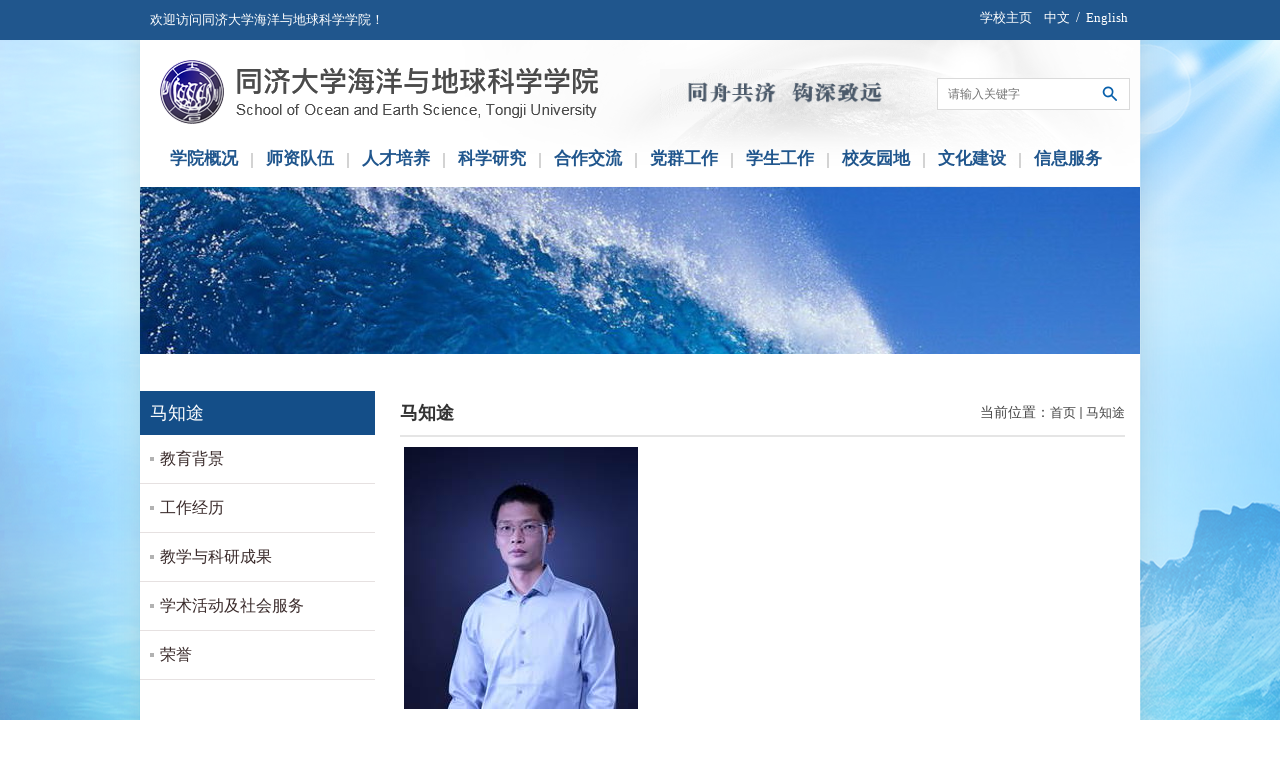

--- FILE ---
content_type: text/html
request_url: https://mgg.tongji.edu.cn/mzt/list.htm
body_size: 33330
content:
<!DOCTYPE html>
<html>
<head>
<meta name="viewport" content="width=device-width,user-scalable=0,initial-scale=1.0, minimum-scale=1.0, maximum-scale=1.0"/>
<meta charset="utf-8">
<meta http-equiv="X-UA-Compatible" content="IE=edge,chrome=1">
<title>马知途</title>

<link type="text/css" href="/_css/_system/system.css" rel="stylesheet"/>
<link type="text/css" href="/_upload/site/1/style/84/84.css" rel="stylesheet"/>
<link type="text/css" href="/_upload/site/00/f8/248/style/89/89.css" rel="stylesheet"/>
<link type="text/css" href="/_js/_portletPlugs/sudyNavi/css/sudyNav.css" rel="stylesheet" />
<link type="text/css" href="/_js/_portletPlugs/datepicker/css/datepicker.css" rel="stylesheet" />
<link type="text/css" href="/_js/_portletPlugs/simpleNews/css/simplenews.css" rel="stylesheet" />

<script language="javascript" src="/_js/jquery.min.js" sudy-wp-context="" sudy-wp-siteId="248"></script>
<script language="javascript" src="/_js/jquery.sudy.wp.visitcount.js"></script>
<script type="text/javascript" src="/_js/_portletPlugs/sudyNavi/jquery.sudyNav.js"></script>
<script type="text/javascript" src="/_js/_portletPlugs/datepicker/js/jquery.datepicker.js"></script>
<script type="text/javascript" src="/_js/_portletPlugs/datepicker/js/datepicker_lang_HK.js"></script>
<link href="/_upload/tpl/02/49/585/template585/css/base.css" rel="stylesheet">
<link href="/_upload/tpl/02/49/585/template585/css/media.css" rel="stylesheet">
<script type="text/javascript" src="/_upload/tpl/02/49/585/template585/extends/extends.js"></script>
<!--[if lt IE 9]>
	<script src="/_upload/tpl/02/49/585/template585/extends/libs/html5.js"></script>
<[endif]-->

<!--[if lt IE 7]>
	<script src="/_upload/tpl/02/49/585/template585/extends/libs/pngfix.js"></script>
	<script type="text/javascript">
		DD_belatedPNG.fix('.site-logo,.search-submit')
	</script>
<[endif]-->
</head>
<body class="wp-column-page">
<!--头部开始-->
<div class="top">
  <div class="inner">
    <div class="welcom">欢迎访问同济大学海洋与地球科学学院！</div>
    <!--副导航、侧边导航开始-->
    <div class="wp-panel top-nav-panel panel-4" frag="面板0">
      <div class="wp-window top-nav-window window-4" frag="窗口0">
         
          
          <ul class="wp-menu clearfix" data-nav-aside='{"title":"角色","index":1}'>
            
            <li class="menu-item i1"><a class="menu-link" href="https://www.tongji.edu.cn/" target="_blank">学校主页</a><span>/</span></li>
            
            <li class="menu-item i2"><a class="menu-link" href="/main.htm" target="_self">中文</a><span>/</span></li>
            
            <li class="menu-item i3"><a class="menu-link" href="/mggen/main.htm" target="_blank">English</a><span>/</span></li>
            
          </ul>
           
        
      </div>
    </div>
    <!--副导航、侧边导航结束--> 
  </div>
</div><div class="body-bgy">
<div class="body-bg">
<header class="wp-wrapper wp-header">
  <div class="wp-inner clearfix"> 
    
    <!--logo开始-->
    <div class="wp-panel logo-panel panel-1" frag="面板3"><a class="navi-aside-toggle"></a>
      <div class="wp-window logo-window window-1" frag="窗口3" portletmode="simpleSiteAttri">
        <a class="site-url" href="/main.htm"><span class="site-logo"><img border='0' src='/_upload/site/00/f8/248/logo.png' /></span></a>
      </div>
    </div>
    <!--//logo结束--> 
    <!--滚动字体开始-->
    <div class="gdzt">
        <div class="inner">
		<img src="/_upload/tpl/02/49/585/template585/images/tzgj3.gif" width="250" height="50">
        </div>
      </div>
    <!--滚动字体结束--> 
    <!--搜索开始-->
    <div class="wp-panel search-panel panel-3" frag="面板4">
      <div class="wp-window search-window window-3" frag="窗口4" portletmode="search">
        <div class="wp-search clearfix">
            <form method="post" action="/_web/_search/api/search/new.rst?locale=zh_CN&request_locale=zh_CN&_p=YXM9MjQ4JnQ9NTg1JmQ9MjU0OSZwPTImZj04MzE4Jm09U04mfGJubkNvbHVtblZpcnR1YWxOYW1lPTgzMTgm" target="_blank">
              <div class="search-input">
                <input class="search-title" name="keyword" type="text" placeholder="请输入关键字">
              </div>
              <div class="search-btn">
                <input class="search-submit" name="submit" type="submit" value="">
              </div>
            </form>
          </div>
      </div>
    </div>
    <!--//搜索结束--> 
    
    <!--导航开始-->
    <nav class="wp-wrapper wp-navi">
      <div class="wp-inner clearfix">
        <div class="wp-panel main-nav-panel panel-5" frag="面板5">
          <div class="wp-window main-nav-window window-5" frag="窗口5">
            
              <div class="navi-slide-head">
                <h3 class="navi-slide-title">导航</h3>
                <a class="navi-slide-arrow"></a> </div>
              
              <ul class="wp-menu clearfix" data-nav-aside='{"title":"导航","index":0}'>
                
                <li class="menu-item i1"><a class="menu-link" href="/9988/list.htm" target="_self">学院概况</a> 
                   
                  <i class="menu-switch-arrow"></i>
                  <ul class="sub-menu clearfix">
                    
                    <li class="sub-item i1-1"><a class="sub-link" href="/9998/list.htm" target="_self">学院简介</a> 
                       
                    </li>
                    
                    <li class="sub-item i1-2"><a class="sub-link" href="/9999/list.htm" target="_self">历史沿革</a> 
                       
                    </li>
                    
                    <li class="sub-item i1-3"><a class="sub-link" href="/10000/list.htm" target="_self">组织机构</a> 
                       
                    </li>
                    
                    <li class="sub-item i1-4"><a class="sub-link" href="/10001/list.htm" target="_self">现任领导</a> 
                       
                    </li>
                    
                    <li class="sub-item i1-5"><a class="sub-link" href="/10002/list.htm" target="_self">历任领导</a> 
                       
                    </li>
                    
                    <li class="sub-item i1-6"><a class="sub-link" href="/10003/list.htm" target="_self">联系我们</a> 
                       
                    </li>
                    
                  </ul>
                   
                </li>
                
                <li class="menu-item i2"><a class="menu-link" href="/9989/list.htm" target="_self">师资队伍</a> 
                   
                  <i class="menu-switch-arrow"></i>
                  <ul class="sub-menu clearfix">
                    
                    <li class="sub-item i2-1"><a class="sub-link" href="/10004/list.htm" target="_self">师资概况</a> 
                       
                    </li>
                    
                    <li class="sub-item i2-2"><a class="sub-link" href="http://mgg.tongji.edu.cn/20656/list.htm" target="_self">高端人才</a> 
                       
                  <i class="menu-switch-arrow"></i>
                  <ul class="sub-menu clearfix">
                    
                    <li class="sub-item i2-2-1"><a class="sub-link" href="http://mgg.tongji.edu.cn/20656/list.htm" target="_self">国家级</a> 
                       
                    </li>
                    
                    <li class="sub-item i2-2-2"><a class="sub-link" href="http://mgg.tongji.edu.cn/20667/list.htm" target="_self">上海市</a> 
                       
                    </li>
                    
                  </ul>
                   
                    </li>
                    
                    <li class="sub-item i2-3"><a class="sub-link" href="http://mgg.tongji.edu.cn/hykx_20258/list.htm" target="_self">人员名单</a> 
                       
                  <i class="menu-switch-arrow"></i>
                  <ul class="sub-menu clearfix">
                    
                    <li class="sub-item i2-3-1"><a class="sub-link" href="http://mgg.tongji.edu.cn/hykx_20258/list.htm" target="_self">学科</a> 
                       
                    </li>
                    
                    <li class="sub-item i2-3-2"><a class="sub-link" href="http://mgg.tongji.edu.cn/qb/list.htm" target="_self">职称</a> 
                       
                    </li>
                    
                    <li class="sub-item i2-3-3"><a class="sub-link" href="http://mgg.tongji.edu.cn/10016/list.htm" target="_self">支撑队伍</a> 
                       
                    </li>
                    
                    <li class="sub-item i2-3-4"><a class="sub-link" href="/jzjs/list.htm" target="_self">兼职教授</a> 
                       
                    </li>
                    
                    <li class="sub-item i2-3-5"><a class="sub-link" href="http://mgg.tongji.edu.cn/21795/list.htm" target="_self">离退教工</a> 
                       
                    </li>
                    
                  </ul>
                   
                    </li>
                    
                    <li class="sub-item i2-4"><a class="sub-link" href="http://ocean.tongji.edu.cn/space/" target="_self">海洋空间</a> 
                       
                    </li>
                    
                  </ul>
                   
                </li>
                
                <li class="menu-item i3"><a class="menu-link" href="/9990/list.htm" target="_self">人才培养</a> 
                   
                  <i class="menu-switch-arrow"></i>
                  <ul class="sub-menu clearfix">
                    
                    <li class="sub-item i3-1"><a class="sub-link" href="/10021/list.htm" target="_self">本科生</a> 
                       
                  <i class="menu-switch-arrow"></i>
                  <ul class="sub-menu clearfix">
                    
                    <li class="sub-item i3-1-1"><a class="sub-link" href="/10028/list.htm" target="_self">教学计划</a> 
                       
                    </li>
                    
                    <li class="sub-item i3-1-2"><a class="sub-link" href="/10025/list.htm" target="_self">专业设置</a> 
                       
                    </li>
                    
                  </ul>
                   
                    </li>
                    
                    <li class="sub-item i3-2"><a class="sub-link" href="/10022/list.htm" target="_self">研究生</a> 
                       
                  <i class="menu-switch-arrow"></i>
                  <ul class="sub-menu clearfix">
                    
                    <li class="sub-item i3-2-1"><a class="sub-link" href="/10029/list.htm" target="_self">学科介绍</a> 
                       
                    </li>
                    
                    <li class="sub-item i3-2-2"><a class="sub-link" href="/10031/list.htm" target="_self">培养管理</a> 
                       
                    </li>
                    
                    <li class="sub-item i3-2-3"><a class="sub-link" href="/10032/list.htm" target="_self">招生信息</a> 
                       
                    </li>
                    
                  </ul>
                   
                    </li>
                    
                    <li class="sub-item i3-3"><a class="sub-link" href="/10023/list.htm" target="_self">留学生</a> 
                       
                    </li>
                    
                    <li class="sub-item i3-4"><a class="sub-link" href="/10024/list.htm" target="_self">博士后</a> 
                       
                    </li>
                    
                  </ul>
                   
                </li>
                
                <li class="menu-item i4"><a class="menu-link" href="/9991/list.htm" target="_self">科学研究</a> 
                   
                  <i class="menu-switch-arrow"></i>
                  <ul class="sub-menu clearfix">
                    
                    <li class="sub-item i4-1"><a class="sub-link" href="/10037/list.htm" target="_self">科研概况</a> 
                       
                    </li>
                    
                    <li class="sub-item i4-2"><a class="sub-link" href="/10038/list.htm" target="_self">学科建设</a> 
                       
                    </li>
                    
                    <li class="sub-item i4-3"><a class="sub-link" href="/10039/list.htm" target="_self">科研平台</a> 
                       
                  <i class="menu-switch-arrow"></i>
                  <ul class="sub-menu clearfix">
                    
                    <li class="sub-item i4-3-1"><a class="sub-link" href="/10044/list.htm" target="_self">海洋地质全国...</a> 
                       
                    </li>
                    
                    <li class="sub-item i4-3-2"><a class="sub-link" href="https://ship.tongji.edu.cn" target="_self">同济大学船舶...</a> 
                       
                    </li>
                    
                    <li class="sub-item i4-3-3"><a class="sub-link" href="/10045/list.htm" target="_self">同济大学海洋...</a> 
                       
                    </li>
                    
                    <li class="sub-item i4-3-4"><a class="sub-link" href="/10046/list.htm" target="_self">同济大学海洋...</a> 
                       
                    </li>
                    
                  </ul>
                   
                    </li>
                    
                    <li class="sub-item i4-4"><a class="sub-link" href="/10040/list.htm" target="_self">重大项目</a> 
                       
                  <i class="menu-switch-arrow"></i>
                  <ul class="sub-menu clearfix">
                    
                    <li class="sub-item i4-4-1"><a class="sub-link" href="/10104/list.htm" target="_self">国际大洋发现...</a> 
                       
                    </li>
                    
                    <li class="sub-item i4-4-2"><a class="sub-link" href="/10105/list.htm" target="_self">海底观测大科...</a> 
                       
                    </li>
                    
                    <li class="sub-item i4-4-3"><a class="sub-link" href="/10106/list.htm" target="_self">南海深部重大...</a> 
                       
                    </li>
                    
                  </ul>
                   
                    </li>
                    
                  </ul>
                   
                </li>
                
                <li class="menu-item i5"><a class="menu-link" href="/9992/list.htm" target="_self">合作交流</a> 
                   
                  <i class="menu-switch-arrow"></i>
                  <ul class="sub-menu clearfix">
                    
                    <li class="sub-item i5-1"><a class="sub-link" href="/10049/list.htm" target="_self">合作交流概况</a> 
                       
                    </li>
                    
                    <li class="sub-item i5-2"><a class="sub-link" href="/10050/list.htm" target="_self">国际合作项目</a> 
                       
                    </li>
                    
                    <li class="sub-item i5-3"><a class="sub-link" href="/10051/list.htm" target="_self">国际组织任职</a> 
                       
                    </li>
                    
                  </ul>
                   
                </li>
                
                <li class="menu-item i6"><a class="menu-link" href="/9993/list.htm" target="_self">党群工作</a> 
                   
                  <i class="menu-switch-arrow"></i>
                  <ul class="sub-menu clearfix">
                    
                    <li class="sub-item i6-1"><a class="sub-link" href="/10642/list.htm" target="_self">组织概况</a> 
                       
                    </li>
                    
                    <li class="sub-item i6-2"><a class="sub-link" href="/10643/list.htm" target="_self">党建天地</a> 
                       
                    </li>
                    
                    <li class="sub-item i6-3"><a class="sub-link" href="/10644/list.htm" target="_self">党员发展</a> 
                       
                    </li>
                    
                    <li class="sub-item i6-4"><a class="sub-link" href="/10646/list.htm" target="_self">纪委工作</a> 
                       
                    </li>
                    
                    <li class="sub-item i6-5"><a class="sub-link" href="/sdsf/list.htm" target="_self">师德师风</a> 
                       
                    </li>
                    
                    <li class="sub-item i6-6"><a class="sub-link" href="/10645/list.htm" target="_self">教工之家</a> 
                       
                    </li>
                    
                    <li class="sub-item i6-7"><a class="sub-link" href="/10647/list.htm" target="_self">统战工作</a> 
                       
                    </li>
                    
                  </ul>
                   
                </li>
                
                <li class="menu-item i7"><a class="menu-link" href="/9994/list.htm" target="_self">学生工作</a> 
                   
                  <i class="menu-switch-arrow"></i>
                  <ul class="sub-menu clearfix">
                    
                    <li class="sub-item i7-1"><a class="sub-link" href="/10054/list.htm" target="_self">最新动态</a> 
                       
                    </li>
                    
                    <li class="sub-item i7-2"><a class="sub-link" href="/10055/list.htm" target="_self">学生党建</a> 
                       
                    </li>
                    
                    <li class="sub-item i7-3"><a class="sub-link" href="/10056/list.htm" target="_self">团学风采</a> 
                       
                  <i class="menu-switch-arrow"></i>
                  <ul class="sub-menu clearfix">
                    
                    <li class="sub-item i7-3-1"><a class="sub-link" href="/8451/list.htm" target="_self">学生会</a> 
                       
                    </li>
                    
                    <li class="sub-item i7-3-2"><a class="sub-link" href="/8453/list.htm" target="_self">研究生会</a> 
                       
                    </li>
                    
                  </ul>
                   
                    </li>
                    
                    <li class="sub-item i7-4"><a class="sub-link" href="/10057/list.htm" target="_self">学生管理</a> 
                       
                    </li>
                    
                    <li class="sub-item i7-5"><a class="sub-link" href="/10058/list.htm" target="_self">科技创新</a> 
                       
                    </li>
                    
                    <li class="sub-item i7-6"><a class="sub-link" href="/10648/list.htm" target="_self">就业指导</a> 
                       
                    </li>
                    
                    <li class="sub-item i7-7"><a class="sub-link" href="/10649/list.htm" target="_self">心灵驿站</a> 
                       
                    </li>
                    
                  </ul>
                   
                </li>
                
                <li class="menu-item i8"><a class="menu-link" href="/9995/list.htm" target="_self">校友园地</a> 
                   
                  <i class="menu-switch-arrow"></i>
                  <ul class="sub-menu clearfix">
                    
                    <li class="sub-item i8-1"><a class="sub-link" href="/10060/list.htm" target="_self">校友介绍</a> 
                       
                    </li>
                    
                    <li class="sub-item i8-2"><a class="sub-link" href="/10651/list.htm" target="_self">校友风采</a> 
                       
                    </li>
                    
                    <li class="sub-item i8-3"><a class="sub-link" href="/10061/list.htm" target="_self">校友名录</a> 
                       
                  <i class="menu-switch-arrow"></i>
                  <ul class="sub-menu clearfix">
                    
                    <li class="sub-item i8-3-1"><a class="sub-link" href="/ljxy/list.htm" target="_self">历届校友</a> 
                       
                    </li>
                    
                    <li class="sub-item i8-3-2"><a class="sub-link" href="/bjly/list.htm" target="_self">班级留影</a> 
                       
                    </li>
                    
                  </ul>
                   
                    </li>
                    
                    <li class="sub-item i8-4"><a class="sub-link" href="/10650/list.htm" target="_self">校友捐赠</a> 
                       
                    </li>
                    
                  </ul>
                   
                </li>
                
                <li class="menu-item i9"><a class="menu-link" href="/9996/list.htm" target="_self">文化建设</a> 
                   
                  <i class="menu-switch-arrow"></i>
                  <ul class="sub-menu clearfix">
                    
                    <li class="sub-item i9-1"><a class="sub-link" href="/10063/list.htm" target="_self">海洋科普</a> 
                       
                    </li>
                    
                    <li class="sub-item i9-2"><a class="sub-link" href="/10064/list.htm" target="_self">蓝海论坛</a> 
                       
                    </li>
                    
                    <li class="sub-item i9-3"><a class="sub-link" href="/10065/list.htm" target="_self">学术年会</a> 
                       
                    </li>
                    
                    <li class="sub-item i9-4"><a class="sub-link" href="/xxss/list.htm" target="_self">行行摄摄</a> 
                       
                  <i class="menu-switch-arrow"></i>
                  <ul class="sub-menu clearfix">
                    
                    <li class="sub-item i9-4-1"><a class="sub-link" href="/sq/list.htm" target="_self">地质特色摄影...</a> 
                       
                    </li>
                    
                    <li class="sub-item i9-4-2"><a class="sub-link" href="/fj/list.htm" target="_self">地质特色摄影...</a> 
                       
                    </li>
                    
                    <li class="sub-item i9-4-3"><a class="sub-link" href="/dztssyzwwyjszw/list.htm" target="_self">地质特色摄影...</a> 
                       
                    </li>
                    
                    <li class="sub-item i9-4-4"><a class="sub-link" href="/dztssyzwwttjgzw/list.htm" target="_self">地质特色摄影...</a> 
                       
                    </li>
                    
                  </ul>
                   
                    </li>
                    
                    <li class="sub-item i9-5"><a class="sub-link" href="https://deepsea.tongji.edu.cn" target="_blank">同济深海网</a> 
                       
                    </li>
                    
                  </ul>
                   
                </li>
                
                <li class="menu-item i10"><a class="menu-link" href="/9997/list.htm" target="_self">信息服务</a> 
                   
                  <i class="menu-switch-arrow"></i>
                  <ul class="sub-menu clearfix">
                    
                    <li class="sub-item i10-1"><a class="sub-link" href="/10068/list.htm" target="_self">信息公开</a> 
                       
                    </li>
                    
                    <li class="sub-item i10-2"><a class="sub-link" href="/10069/list.htm" target="_self">规章制度</a> 
                       
                  <i class="menu-switch-arrow"></i>
                  <ul class="sub-menu clearfix">
                    
                    <li class="sub-item i10-2-1"><a class="sub-link" href="/34276/list.htm" target="_self">党建管理</a> 
                       
                    </li>
                    
                    <li class="sub-item i10-2-2"><a class="sub-link" href="/34277/list.htm" target="_self">行政管理</a> 
                       
                    </li>
                    
                    <li class="sub-item i10-2-3"><a class="sub-link" href="/34278/list.htm" target="_self">教学管理</a> 
                       
                    </li>
                    
                    <li class="sub-item i10-2-4"><a class="sub-link" href="/34279/list.htm" target="_self">科研管理</a> 
                       
                    </li>
                    
                    <li class="sub-item i10-2-5"><a class="sub-link" href="/34280/list.htm" target="_self">学生管理</a> 
                       
                    </li>
                    
                    <li class="sub-item i10-2-6"><a class="sub-link" href="/34281/list.htm" target="_self">安全管理</a> 
                       
                    </li>
                    
                    <li class="sub-item i10-2-7"><a class="sub-link" href="/34282/list.htm" target="_self">科普管理</a> 
                       
                    </li>
                    
                  </ul>
                   
                    </li>
                    
                    <li class="sub-item i10-3"><a class="sub-link" href="/10070/list.htm" target="_self">常用下载</a> 
                       
                    </li>
                    
                    <li class="sub-item i10-4"><a class="sub-link" href="/bgdh/list.htm" target="_self">办公电话</a> 
                       
                    </li>
                    
                    <li class="sub-item i10-5"><a class="sub-link" href="/8439/list.htm" target="_self">个人主页</a> 
                       
                    </li>
                    
                  </ul>
                   
                </li>
                
              </ul>
               
            
          </div>
        </div>
      </div>
    </nav>
  </div>
</header>
<!--//头部结束--> 
<!--aside导航-->
<div class="wp-navi-aside" id="wp-navi-aside">
  <div class="aside-inner">
    <div class="navi-aside-wrap"></div>
  </div>
  <div class="navi-aside-mask"></div>
</div>
<!--//导航结束--> 

<!--栏目图片开始-->
<div class="wp-wrapper wp-banner" frag="面板10">
  <div class="wp-inner" frag="窗口10">
  <div class="banner"><img src="/_upload/tpl/02/49/585/template585/images/listPic.png"></div>
    <!-- No Data -->
  </div>
</div>
<!--//栏目图片结束--> 

<!--主体开始-->
<div class="wp-wrapper wp-container">
  <div class="wp-inner clearfix">
    <div class="wp-column-menu">
      <div class="column-head" frag="面板6">
        <div class="column-anchor clearfix" frag="窗口6" portletmode="simpleColumnAnchor">
          <h3 class="anchor-title"><span class='Column_Anchor'>马知途</span></h3>
          <a class="column-switch"></a> </div>
      </div>
      <div class="column-body" frag="面板7">
        <div class="column-list" frag="窗口7" portletmode="simpleColumnList">
           
            
            <ul class="column-list-wrap">
              
              <li class="column-item column-1 "> <a href="/23196/list.htm" title="教育背景" class="column-item-link "><span class="column-name">教育背景</span></a> 
                 
              </li>
              
              <li class="column-item column-2 "> <a href="/23197/list.htm" title="工作经历" class="column-item-link "><span class="column-name">工作经历</span></a> 
                 
              </li>
              
              <li class="column-item column-3 "> <a href="/23198/list.htm" title="教学与科研成果" class="column-item-link "><span class="column-name">教学与科研成果</span></a> 
                 
              </li>
              
              <li class="column-item column-4 "> <a href="/23199/list.htm" title="学术活动及社会服务" class="column-item-link "><span class="column-name">学术活动及社会服务</span></a> 
                 
              </li>
              
              <li class="column-item column-5 "> <a href="/23200/list.htm" title="荣誉" class="column-item-link "><span class="column-name">荣誉</span></a> 
                 
              </li>
              
            </ul>
             
          
        </div>
      </div>
    </div>
    <div class="wp-column-news">
      <div class="column-news-box">
        <div class="list-head" frag="面板8">
          <div class="list-meta clearfix" frag="窗口8" portletmode="simpleColumnAttri">
            
              <h2 class="column-title">马知途</h2>
              <div class="column-path"><span class="path-name">当前位置：</span><a href="/main.htm" target="_self">首页</a><span class='possplit'>&nbsp;&nbsp;</span><a href="/mzt/list.htm" target="_self">马知途</a></div>
            
          </div>
        </div>
        <div class="column-news-con" frag="面板9">
          <div class="column-news-list clearfix" frag="窗口9" portletmode="simpleList">
             
<div class="wp_single wp_column_article" id="wp_column_article"> 
     <div class="wp_entry"> 
         <div class="wp_articlecontent"> 
             <div id="wp_content_w9_0" class="paging_content" style="display:"> 
<p><img style="float:none;" src="/_upload/article/images/4c/ff/c60a655e41f6806a3d4aa613be70/f675462a-e162-4a1e-a26d-c8895328faf4.jpg" sudyfile-attr="{'title':'马知途.jpg'}" data-layer="photo" /></p>
</div> 
 
         </div> 
     </div> 
</div> 

          </div>
        </div>
      </div>
    </div>
  </div>
</div>
</div></div>
<!--//主体结束--> 

<!--底部开始-->
<footer class="wp-wrapper wp-footer">
  <div class="wp-inner clearfix">
    <div class="footer clearfix">
    <div frag="面板100">
    <div frag="窗口100">
    
      <div class="copyright">
        <p><span>版权所有：同济大学海洋与地球科学学院 联系电话：021-65981389</span></p>
        <p><span>Copyright © 2016 All Rights Reserve</span></p>
      </div></div></div>
      <div class="foot-right clearfix">
        <div class="share" id="share">
          <div class="inner">
            <div class="articlecontent"> <a href="javascript:void(0);" title="微信" target="_blank" id="imgWx"></a> <a href="javascript:void(0);" title="微博" target="_blank" id="imgWb"></a> </div>
          </div>
        </div>
        <div class="erWeiMa-weixin"> <img src="/_upload/tpl/02/49/585/template585/images/wxewm.jpg" width="108"/> </div>
        <div class="erWeiMa-weibo"> <img src="/_upload/tpl/02/49/585/template585/images/wbewm.jpg" width="108" /> </div>
      </div>
    </div>
  </div>
</footer>
<!--//底部结束--> 

<!--读图模式开始-->
<div id="wp-view-page" class="view-image">
  <div id="view-head"><a id="back-read-page" href="javascript:;"><span>返回</span></a><a target="_blank" id="view-original-image"><span>原图</span></a></div>
  <div id="view-body">
    <ul id="view-image-items">
    </ul>
  </div>
  <div id="view-foot">
    <div id="view-index"><span id="view-current"></span>/<span id="view-total"></span></div>
    <p id="view-title"></p>
  </div>
</div>
<!--//读图模式结束-->

</body>
<script type="text/javascript" src="/_upload/tpl/02/49/585/template585/js/app.js"></script>
<script type="text/javascript">
$(function(){
	$('#imgWx').hover(function(){
		$('.erWeiMa-weixin').stop(true,true).fadeIn();
	},function(){
		$('.erWeiMa-weixin').stop(true,true).fadeOut();
	});
	$('#imgWb').hover(function(){
		$('.erWeiMa-weibo').stop(true,true).fadeIn();
	},function(){
		$('.erWeiMa-weibo').stop(true,true).fadeOut();
	});
	// 初始化SDAPP
	new SDAPP({
		"menu":{
			type:"aside"
		},
		"view":{
			target:".wp_entry img",
			minSize:40
		}
	});
	
});
</script>
</html>
 <img src="/_visitcount?siteId=248&type=2&columnId=22867" style="display:none" width="0" height="0"/>

--- FILE ---
content_type: text/css
request_url: https://mgg.tongji.edu.cn/_upload/tpl/02/49/585/template585/css/media.css
body_size: 7658
content:
@charset "UTF-8";
/**
 * [xLarge Screen for PC]
 * >=1200
 */
@media screen and (min-width: 1200) {
	
}

/**
 * [Large Screen for PC & Pad]
 * 960~1199
 */
@media screen and (max-width: 1199px) {
	
}
@media screen and (max-width: 1000px) {
.gjh .post-18 .con{
    padding: 30px;
}
.gjh .post-18{width:100%;float:none;padding:0}
.info_szdw.gjh .col_news_con_2{width:auto;float: none;    min-height: 230px;}
	.main-nav-panel .wp-menu .menu-item { width:9.8%; background:none;}
	.main-nav-panel .wp-menu .menu-item a.menu-link { padding:0px;}
	.fcous-panel { width:100%}
	.xyjj { width:100%; background:#3d8bbc;}
	.xyjj-contain .inner { width:81%;}
	.xyjj-slt { margin-left:3.4%; width:20%; height:auto;}
	.xyjj-slt img { width:100%; height:100%;}
	.bottom-link .menu-item { margin-right:4.4%; width:47%;}
	.bottom-link .i2 { margin-right:0px;}
	.bottom-link .i4 { margin-right:0px;}
	.gdzt { display:none;}
	.article .entry { overflow:visible;}
	.slider-ctrl-con img { height:70px;}
	.slider-ctrl-con { margin-right:1.8%;}
	
}


/**
 * [Medium Screen for Pad]
 * 768~959
 */
@media screen and (max-width: 959px) {
	.main-nav-panel .wp-menu .menu-item a.menu-link {}
	.focus-navigation { visibility: hidden;}
	.wp-footer .wp-inner .footer .copyright,.wp-footer .wp-inner .footer .address { display: block;}

	/**主体布局**/
	.wp-main-page .content,.wp-main-page .sidebar { width: 100%; float: none; padding-left:0px;}
	.wp-post .post-head .head-bar,.wp-post .post-body {margin:0 6px;}	
	/**栏目列表**/
	.wp-column-menu { width: 100%; float: none; margin: 0;}
	.wp-column-news {float: none;}
	.wp-column-news .column-news-box { margin: 0 6px;}
	.column-head .column-anchor {padding: 6px;}
	.column-head .column-anchor .column-switch { display: block!important;}
	.column-head .column-anchor h3.anchor-title { font-size: 16px;}
	.column-list-wrap li a { background-position: 10px 14px;}
	.column-list-wrap li a,.column-list-wrap li.selected a.selected { background-position: 10px 14px;}
	.column-list-wrap li a span { padding-top: 6px; padding-bottom: 6px;}
	.column-body { display: none;}
	.list-meta .column-title {font-size: 16px; }
	.info-box {margin:0 14px;}
	.article { padding: 10px 0;}
	.article h1.arti-title { padding: 5px 0;}
	.sudy-tab .tab-menu {    background: url(../images/newTitBg.png) 6px 8px no-repeat !important;}
}

/**
 * [Small Screen for Smart Phone and Mini Pad]
 * 480~767
 */
@media screen and (max-width: 768px) {
	body,p { font-size: 16px;}
	a { font-size: 16px;}
	.wp-header .wp-inner {margin: 0 6px;}
	.wp-post .post-head .post-title { font-size: 18px; font-weight: bold;}
	.post-news .news-item { height: 30px; line-height: 30px; border-bottom: 1px dashed #ccc;}
	.post-news .news-item .meta-title,.column-news-list .column-news-item .column-news-title { margin-right: 0;}
	.post-news .news-item .news-date-hide,.column-news-list .column-news-item .news-date-hide { display: none;}
	.wp-header { padding: 0;}
	.wp-navi { display: none;}
	.wp-navi-slide { display: none; background-color: #eee;}
	.wp-navi-slide .navi-slide-head { display: block;}
	.wp-navi-slide .wp-menu { display: none;}
	.main-nav-panel .wp-menu .menu-item { width:100%; display: block; float: none; border-top: 1px solid #ddd; overflow: hidden; }
	.main-nav-panel .wp-menu .menu-item a.menu-link { display: block; height: 39px; line-height: 39px; padding:0 18px; color: #222; font-size: 15px; background-color: #fff; }
	.main-nav-panel .wp-menu .menu-item a.menu-link:hover { text-decoration: none; color: #fff; background-color: #0C3C74}
	.wp-main-page .content .cbox-left,.wp-main-page .content .cbox-right{ width: 100%; float: none; padding-left:0px;}

	.wp-header .wp-panel {margin:0; float: none; clear: both; width: auto;}
	.wp-header .search-panel { margin-bottom: 10px;}
	.wp-header .logo-panel { position: relative; }
	.wp-header .navi-aside-toggle-show { display: block;}
	.logo-window { width: auto; margin:0 40px; padding: 15px 0; text-align: center;}
	.logo-window img {width: 100%; max-width: 370px;}
	.lang-panel,.top-nav-panel { display: none;}
.lm-list li{margin:10px 0.5%;width:49%}
	.wp-info-page .search-panel,.wp-info-page .top-nav-panel,.wp-column-page .search-panel,.wp-column-page .top-nav-panel {}
	.wp-banner {border-top:1px solid #DFBA5D}
	.wp-banner .column-name { display: block;}
	.list-meta .column-path,.list-meta .column-title { float: none;}
	.list-meta .column-title { display: none;}
	.list-meta .column-path { padding-left: 24px; background: url(img/sitemap-icon.png) no-repeat 0 4px;}
	.list-meta .column-path .path-name { display: none;}
	.wp_paging .pages_count,.wp_paging .page_jump { display: none;}

	.info-box {margin:0 10px;}
	.article { padding: 6px 0;}
	.article .arti-metas span { font-size: 14px;}
	.article .arti-metas .read-options { display: inline-block;}
	.wp_entry,.wp_entry p,.article .entry,.article .entry p { font-size: 16px;}
	.fcous-panel { width:100%;}
	.bottom-link .menu-item { margin:8px 3%; width:44%}
	.post-news .news-img { width:30.5%; height:auto; margin-right:3.2%}
	.post-news .item-i3 { margin-right:0;}
	.post-news .news-imgs { width:100%; height:auto;}
	.post-news .news-imgs img { width:100%; height:auto;}
	
	.column-news-list .listimg { width:33.3%;}

.info_szdw .wp-column-news .column-news-box {
    margin: 0;
}
.info_szdw .wp_listcolumn li.wp_column a span.column-name {line-height: 40px;}
.info_szdw .wp_listcolumn .wp_column a {padding: 0 10px;}
	
}

@media screen and (max-width: 519px) {
	.wp-footer .copyright { float:none; text-align:center;}
	.wp-footer .share { padding-top:15px;}
	.wp-footer .foot-right { position:relative; right:50%; margin-right:-55px;}
	.wp-footer .erWeiMa-weixin {}
	.wp-footer .erWeiMa-weibo {}
}

/**
 * [xSmall Screen for Smart Phone]
 * 480~767
 */
 .wp-container { width:auto; padding:0 8px;}
@media screen and (max-width: 479px) {
	.info-box {margin:0 6px;}
	
	/*.post-news .news-img { width:100%; height:auto;}
	.post-news .news-imgs { width:100%; height:auto;}
	.post-news .news-imgs img { width:100%; height:100%; margin:0;}
	.post-news .news-img-title { height:27px;}*/
	.bottom-link .menu-item { width:100%;}
	.bottom-link .menu-item { margin:6px 0px; width:100%}

.info_szdw .col_news_con_2 {float: left;margin-left: 0;}
.info_szdw .lm-list {float: left;width: 100%;text-align: left;}
.info_szdw .lm-list img {width: 200px;}
.info_szdw .wp_listcolumn li.wp_column a span.column-name {line-height: 36px;font-size: 15px;}
.info_szdw .wp_listcolumn .wp_column a {min-width: 50px;}


}
@media screen and (max-width: 425px){
	.slider-main { max-height:260px;}
	.slider-main-img img { height:260px;}
	.slider-ctrl-con img { height:38px;}
	.slider-ctrl-prev, .slider-ctrl-next { margin-top:-23px;}
	.column-news-list .listimg { width:50%;}
}
@media screen and (max-width: 378px) {
	
}
/**
 * [Tiny Screen for Older Phone and Smart Phone]
 * <319
 */
@media screen and (max-width: 320px) {
	.top-nav-panel .wp-menu .menu-item a.menu-link { font-size: 14px; height: 28px; line-height: 28px;}
	.wp-footer .wp-inner .footer .address,.wp-footer .wp-inner .footer .zipcode { display: inline;}
	.wp-footer .wp-inner .footer .icp { display: block; }
	.post-news .news-date-title { width:73%;}
	.xyjj-slt { margin-left:1.4%;}
	.sudy-tab .tab-menu li { font-size:15px !important;}
	.sudy-tab .tab-menu li.selected { font-size:16px !important;}
	.slider-main { max-height:239px;}
	.slider-main-img img { height:239px;}
	.slider-ctrl-con img { height:32px;}
}